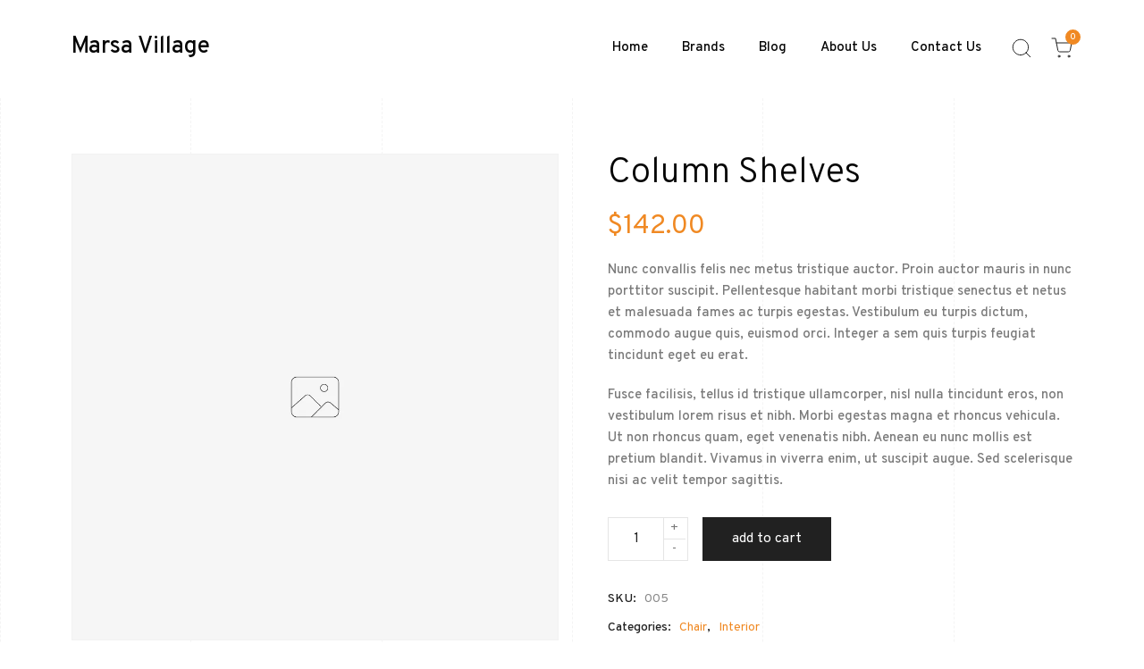

--- FILE ---
content_type: text/html; charset=UTF-8
request_url: https://marsavillage.com/product/column-shelves/
body_size: 18130
content:
<!DOCTYPE html>
<html lang="en-US">
<head>
	<meta charset="UTF-8">
	<meta name="viewport" content="width=device-width, initial-scale=1">
	<meta http-equiv="X-UA-Compatible" content="ie=edge">
    <title>Column Shelves &#8211; Marsa Village</title>
<meta name='robots' content='max-image-preview:large' />
<link rel='dns-prefetch' href='//fonts.googleapis.com' />
<link rel="alternate" type="application/rss+xml" title="Marsa Village &raquo; Feed" href="https://marsavillage.com/feed/" />
<link rel="alternate" type="application/rss+xml" title="Marsa Village &raquo; Comments Feed" href="https://marsavillage.com/comments/feed/" />
<link rel="alternate" type="application/rss+xml" title="Marsa Village &raquo; Column Shelves Comments Feed" href="https://marsavillage.com/product/column-shelves/feed/" />
<link rel="alternate" title="oEmbed (JSON)" type="application/json+oembed" href="https://marsavillage.com/wp-json/oembed/1.0/embed?url=https%3A%2F%2Fmarsavillage.com%2Fproduct%2Fcolumn-shelves%2F" />
<link rel="alternate" title="oEmbed (XML)" type="text/xml+oembed" href="https://marsavillage.com/wp-json/oembed/1.0/embed?url=https%3A%2F%2Fmarsavillage.com%2Fproduct%2Fcolumn-shelves%2F&#038;format=xml" />
<style id='wp-img-auto-sizes-contain-inline-css'>
img:is([sizes=auto i],[sizes^="auto," i]){contain-intrinsic-size:3000px 1500px}
/*# sourceURL=wp-img-auto-sizes-contain-inline-css */
</style>

<style id='wp-emoji-styles-inline-css'>

	img.wp-smiley, img.emoji {
		display: inline !important;
		border: none !important;
		box-shadow: none !important;
		height: 1em !important;
		width: 1em !important;
		margin: 0 0.07em !important;
		vertical-align: -0.1em !important;
		background: none !important;
		padding: 0 !important;
	}
/*# sourceURL=wp-emoji-styles-inline-css */
</style>
<link rel='stylesheet' id='wp-block-library-css' href='https://marsavillage.com/wp-includes/css/dist/block-library/style.min.css?ver=6.9' media='all' />
<style id='wp-block-archives-inline-css'>
.wp-block-archives{box-sizing:border-box}.wp-block-archives-dropdown label{display:block}
/*# sourceURL=https://marsavillage.com/wp-includes/blocks/archives/style.min.css */
</style>
<style id='wp-block-categories-inline-css'>
.wp-block-categories{box-sizing:border-box}.wp-block-categories.alignleft{margin-right:2em}.wp-block-categories.alignright{margin-left:2em}.wp-block-categories.wp-block-categories-dropdown.aligncenter{text-align:center}.wp-block-categories .wp-block-categories__label{display:block;width:100%}
/*# sourceURL=https://marsavillage.com/wp-includes/blocks/categories/style.min.css */
</style>
<style id='wp-block-heading-inline-css'>
h1:where(.wp-block-heading).has-background,h2:where(.wp-block-heading).has-background,h3:where(.wp-block-heading).has-background,h4:where(.wp-block-heading).has-background,h5:where(.wp-block-heading).has-background,h6:where(.wp-block-heading).has-background{padding:1.25em 2.375em}h1.has-text-align-left[style*=writing-mode]:where([style*=vertical-lr]),h1.has-text-align-right[style*=writing-mode]:where([style*=vertical-rl]),h2.has-text-align-left[style*=writing-mode]:where([style*=vertical-lr]),h2.has-text-align-right[style*=writing-mode]:where([style*=vertical-rl]),h3.has-text-align-left[style*=writing-mode]:where([style*=vertical-lr]),h3.has-text-align-right[style*=writing-mode]:where([style*=vertical-rl]),h4.has-text-align-left[style*=writing-mode]:where([style*=vertical-lr]),h4.has-text-align-right[style*=writing-mode]:where([style*=vertical-rl]),h5.has-text-align-left[style*=writing-mode]:where([style*=vertical-lr]),h5.has-text-align-right[style*=writing-mode]:where([style*=vertical-rl]),h6.has-text-align-left[style*=writing-mode]:where([style*=vertical-lr]),h6.has-text-align-right[style*=writing-mode]:where([style*=vertical-rl]){rotate:180deg}
/*# sourceURL=https://marsavillage.com/wp-includes/blocks/heading/style.min.css */
</style>
<style id='wp-block-group-inline-css'>
.wp-block-group{box-sizing:border-box}:where(.wp-block-group.wp-block-group-is-layout-constrained){position:relative}
/*# sourceURL=https://marsavillage.com/wp-includes/blocks/group/style.min.css */
</style>
<link rel='stylesheet' id='wc-blocks-style-css' href='https://marsavillage.com/wp-content/plugins/woocommerce/assets/client/blocks/wc-blocks.css?ver=wc-10.1.3' media='all' />
<style id='global-styles-inline-css'>
:root{--wp--preset--aspect-ratio--square: 1;--wp--preset--aspect-ratio--4-3: 4/3;--wp--preset--aspect-ratio--3-4: 3/4;--wp--preset--aspect-ratio--3-2: 3/2;--wp--preset--aspect-ratio--2-3: 2/3;--wp--preset--aspect-ratio--16-9: 16/9;--wp--preset--aspect-ratio--9-16: 9/16;--wp--preset--color--black: #000000;--wp--preset--color--cyan-bluish-gray: #abb8c3;--wp--preset--color--white: #ffffff;--wp--preset--color--pale-pink: #f78da7;--wp--preset--color--vivid-red: #cf2e2e;--wp--preset--color--luminous-vivid-orange: #ff6900;--wp--preset--color--luminous-vivid-amber: #fcb900;--wp--preset--color--light-green-cyan: #7bdcb5;--wp--preset--color--vivid-green-cyan: #00d084;--wp--preset--color--pale-cyan-blue: #8ed1fc;--wp--preset--color--vivid-cyan-blue: #0693e3;--wp--preset--color--vivid-purple: #9b51e0;--wp--preset--gradient--vivid-cyan-blue-to-vivid-purple: linear-gradient(135deg,rgb(6,147,227) 0%,rgb(155,81,224) 100%);--wp--preset--gradient--light-green-cyan-to-vivid-green-cyan: linear-gradient(135deg,rgb(122,220,180) 0%,rgb(0,208,130) 100%);--wp--preset--gradient--luminous-vivid-amber-to-luminous-vivid-orange: linear-gradient(135deg,rgb(252,185,0) 0%,rgb(255,105,0) 100%);--wp--preset--gradient--luminous-vivid-orange-to-vivid-red: linear-gradient(135deg,rgb(255,105,0) 0%,rgb(207,46,46) 100%);--wp--preset--gradient--very-light-gray-to-cyan-bluish-gray: linear-gradient(135deg,rgb(238,238,238) 0%,rgb(169,184,195) 100%);--wp--preset--gradient--cool-to-warm-spectrum: linear-gradient(135deg,rgb(74,234,220) 0%,rgb(151,120,209) 20%,rgb(207,42,186) 40%,rgb(238,44,130) 60%,rgb(251,105,98) 80%,rgb(254,248,76) 100%);--wp--preset--gradient--blush-light-purple: linear-gradient(135deg,rgb(255,206,236) 0%,rgb(152,150,240) 100%);--wp--preset--gradient--blush-bordeaux: linear-gradient(135deg,rgb(254,205,165) 0%,rgb(254,45,45) 50%,rgb(107,0,62) 100%);--wp--preset--gradient--luminous-dusk: linear-gradient(135deg,rgb(255,203,112) 0%,rgb(199,81,192) 50%,rgb(65,88,208) 100%);--wp--preset--gradient--pale-ocean: linear-gradient(135deg,rgb(255,245,203) 0%,rgb(182,227,212) 50%,rgb(51,167,181) 100%);--wp--preset--gradient--electric-grass: linear-gradient(135deg,rgb(202,248,128) 0%,rgb(113,206,126) 100%);--wp--preset--gradient--midnight: linear-gradient(135deg,rgb(2,3,129) 0%,rgb(40,116,252) 100%);--wp--preset--font-size--small: 13px;--wp--preset--font-size--medium: 20px;--wp--preset--font-size--large: 36px;--wp--preset--font-size--x-large: 42px;--wp--preset--spacing--20: 0.44rem;--wp--preset--spacing--30: 0.67rem;--wp--preset--spacing--40: 1rem;--wp--preset--spacing--50: 1.5rem;--wp--preset--spacing--60: 2.25rem;--wp--preset--spacing--70: 3.38rem;--wp--preset--spacing--80: 5.06rem;--wp--preset--shadow--natural: 6px 6px 9px rgba(0, 0, 0, 0.2);--wp--preset--shadow--deep: 12px 12px 50px rgba(0, 0, 0, 0.4);--wp--preset--shadow--sharp: 6px 6px 0px rgba(0, 0, 0, 0.2);--wp--preset--shadow--outlined: 6px 6px 0px -3px rgb(255, 255, 255), 6px 6px rgb(0, 0, 0);--wp--preset--shadow--crisp: 6px 6px 0px rgb(0, 0, 0);}:where(.is-layout-flex){gap: 0.5em;}:where(.is-layout-grid){gap: 0.5em;}body .is-layout-flex{display: flex;}.is-layout-flex{flex-wrap: wrap;align-items: center;}.is-layout-flex > :is(*, div){margin: 0;}body .is-layout-grid{display: grid;}.is-layout-grid > :is(*, div){margin: 0;}:where(.wp-block-columns.is-layout-flex){gap: 2em;}:where(.wp-block-columns.is-layout-grid){gap: 2em;}:where(.wp-block-post-template.is-layout-flex){gap: 1.25em;}:where(.wp-block-post-template.is-layout-grid){gap: 1.25em;}.has-black-color{color: var(--wp--preset--color--black) !important;}.has-cyan-bluish-gray-color{color: var(--wp--preset--color--cyan-bluish-gray) !important;}.has-white-color{color: var(--wp--preset--color--white) !important;}.has-pale-pink-color{color: var(--wp--preset--color--pale-pink) !important;}.has-vivid-red-color{color: var(--wp--preset--color--vivid-red) !important;}.has-luminous-vivid-orange-color{color: var(--wp--preset--color--luminous-vivid-orange) !important;}.has-luminous-vivid-amber-color{color: var(--wp--preset--color--luminous-vivid-amber) !important;}.has-light-green-cyan-color{color: var(--wp--preset--color--light-green-cyan) !important;}.has-vivid-green-cyan-color{color: var(--wp--preset--color--vivid-green-cyan) !important;}.has-pale-cyan-blue-color{color: var(--wp--preset--color--pale-cyan-blue) !important;}.has-vivid-cyan-blue-color{color: var(--wp--preset--color--vivid-cyan-blue) !important;}.has-vivid-purple-color{color: var(--wp--preset--color--vivid-purple) !important;}.has-black-background-color{background-color: var(--wp--preset--color--black) !important;}.has-cyan-bluish-gray-background-color{background-color: var(--wp--preset--color--cyan-bluish-gray) !important;}.has-white-background-color{background-color: var(--wp--preset--color--white) !important;}.has-pale-pink-background-color{background-color: var(--wp--preset--color--pale-pink) !important;}.has-vivid-red-background-color{background-color: var(--wp--preset--color--vivid-red) !important;}.has-luminous-vivid-orange-background-color{background-color: var(--wp--preset--color--luminous-vivid-orange) !important;}.has-luminous-vivid-amber-background-color{background-color: var(--wp--preset--color--luminous-vivid-amber) !important;}.has-light-green-cyan-background-color{background-color: var(--wp--preset--color--light-green-cyan) !important;}.has-vivid-green-cyan-background-color{background-color: var(--wp--preset--color--vivid-green-cyan) !important;}.has-pale-cyan-blue-background-color{background-color: var(--wp--preset--color--pale-cyan-blue) !important;}.has-vivid-cyan-blue-background-color{background-color: var(--wp--preset--color--vivid-cyan-blue) !important;}.has-vivid-purple-background-color{background-color: var(--wp--preset--color--vivid-purple) !important;}.has-black-border-color{border-color: var(--wp--preset--color--black) !important;}.has-cyan-bluish-gray-border-color{border-color: var(--wp--preset--color--cyan-bluish-gray) !important;}.has-white-border-color{border-color: var(--wp--preset--color--white) !important;}.has-pale-pink-border-color{border-color: var(--wp--preset--color--pale-pink) !important;}.has-vivid-red-border-color{border-color: var(--wp--preset--color--vivid-red) !important;}.has-luminous-vivid-orange-border-color{border-color: var(--wp--preset--color--luminous-vivid-orange) !important;}.has-luminous-vivid-amber-border-color{border-color: var(--wp--preset--color--luminous-vivid-amber) !important;}.has-light-green-cyan-border-color{border-color: var(--wp--preset--color--light-green-cyan) !important;}.has-vivid-green-cyan-border-color{border-color: var(--wp--preset--color--vivid-green-cyan) !important;}.has-pale-cyan-blue-border-color{border-color: var(--wp--preset--color--pale-cyan-blue) !important;}.has-vivid-cyan-blue-border-color{border-color: var(--wp--preset--color--vivid-cyan-blue) !important;}.has-vivid-purple-border-color{border-color: var(--wp--preset--color--vivid-purple) !important;}.has-vivid-cyan-blue-to-vivid-purple-gradient-background{background: var(--wp--preset--gradient--vivid-cyan-blue-to-vivid-purple) !important;}.has-light-green-cyan-to-vivid-green-cyan-gradient-background{background: var(--wp--preset--gradient--light-green-cyan-to-vivid-green-cyan) !important;}.has-luminous-vivid-amber-to-luminous-vivid-orange-gradient-background{background: var(--wp--preset--gradient--luminous-vivid-amber-to-luminous-vivid-orange) !important;}.has-luminous-vivid-orange-to-vivid-red-gradient-background{background: var(--wp--preset--gradient--luminous-vivid-orange-to-vivid-red) !important;}.has-very-light-gray-to-cyan-bluish-gray-gradient-background{background: var(--wp--preset--gradient--very-light-gray-to-cyan-bluish-gray) !important;}.has-cool-to-warm-spectrum-gradient-background{background: var(--wp--preset--gradient--cool-to-warm-spectrum) !important;}.has-blush-light-purple-gradient-background{background: var(--wp--preset--gradient--blush-light-purple) !important;}.has-blush-bordeaux-gradient-background{background: var(--wp--preset--gradient--blush-bordeaux) !important;}.has-luminous-dusk-gradient-background{background: var(--wp--preset--gradient--luminous-dusk) !important;}.has-pale-ocean-gradient-background{background: var(--wp--preset--gradient--pale-ocean) !important;}.has-electric-grass-gradient-background{background: var(--wp--preset--gradient--electric-grass) !important;}.has-midnight-gradient-background{background: var(--wp--preset--gradient--midnight) !important;}.has-small-font-size{font-size: var(--wp--preset--font-size--small) !important;}.has-medium-font-size{font-size: var(--wp--preset--font-size--medium) !important;}.has-large-font-size{font-size: var(--wp--preset--font-size--large) !important;}.has-x-large-font-size{font-size: var(--wp--preset--font-size--x-large) !important;}
/*# sourceURL=global-styles-inline-css */
</style>

<style id='classic-theme-styles-inline-css'>
/*! This file is auto-generated */
.wp-block-button__link{color:#fff;background-color:#32373c;border-radius:9999px;box-shadow:none;text-decoration:none;padding:calc(.667em + 2px) calc(1.333em + 2px);font-size:1.125em}.wp-block-file__button{background:#32373c;color:#fff;text-decoration:none}
/*# sourceURL=/wp-includes/css/classic-themes.min.css */
</style>
<link rel='stylesheet' id='contact-form-7-css' href='https://marsavillage.com/wp-content/plugins/contact-form-7/includes/css/styles.css?ver=6.1.1' media='all' />
<link rel='stylesheet' id='photoswipe-css' href='https://marsavillage.com/wp-content/plugins/woocommerce/assets/css/photoswipe/photoswipe.min.css?ver=10.1.3' media='all' />
<link rel='stylesheet' id='photoswipe-default-skin-css' href='https://marsavillage.com/wp-content/plugins/woocommerce/assets/css/photoswipe/default-skin/default-skin.min.css?ver=10.1.3' media='all' />
<link rel='stylesheet' id='woocommerce-layout-css' href='https://marsavillage.com/wp-content/plugins/woocommerce/assets/css/woocommerce-layout.css?ver=10.1.3' media='all' />
<link rel='stylesheet' id='woocommerce-smallscreen-css' href='https://marsavillage.com/wp-content/plugins/woocommerce/assets/css/woocommerce-smallscreen.css?ver=10.1.3' media='only screen and (max-width: 768px)' />
<link rel='stylesheet' id='woocommerce-general-css' href='https://marsavillage.com/wp-content/plugins/woocommerce/assets/css/woocommerce.css?ver=10.1.3' media='all' />
<style id='woocommerce-inline-inline-css'>
.woocommerce form .form-row .required { visibility: visible; }
/*# sourceURL=woocommerce-inline-inline-css */
</style>
<link rel='stylesheet' id='brands-styles-css' href='https://marsavillage.com/wp-content/plugins/woocommerce/assets/css/brands.css?ver=10.1.3' media='all' />
<link rel='stylesheet' id='vara-main-style-css' href='https://marsavillage.com/wp-content/themes/vara/assets/css/vara.css?ver=1.2.1' media='all' />
<link rel='stylesheet' id='magnific-popup-css' href='https://marsavillage.com/wp-content/themes/vara/assets/css/magnific-popup.css?ver=1.2.1' media='all' />
<link rel='stylesheet' id='owl-carousel-css' href='https://marsavillage.com/wp-content/themes/vara/assets/css/owl.carousel.min.css?ver=1.2.1' media='all' />
<link rel='stylesheet' id='perfect-scrollbar-css' href='https://marsavillage.com/wp-content/themes/vara/assets/css/perfect-scrollbar.css?ver=1.2.1' media='all' />
<link rel='stylesheet' id='select2-css' href='https://marsavillage.com/wp-content/plugins/woocommerce/assets/css/select2.css?ver=10.1.3' media='all' />
<link rel='stylesheet' id='elegant-icons-css' href='https://marsavillage.com/wp-content/themes/vara/assets/css/elegant-icons.css?ver=1.2.1' media='all' />
<link rel='stylesheet' id='material-icons-css' href='//fonts.googleapis.com/icon?family=Material+Icons&#038;ver=6.9' media='all' />
<link rel='stylesheet' id='vara-style-css' href='https://marsavillage.com/wp-content/themes/vara/style.css?ver=6.9' media='all' />
<link rel='stylesheet' id='google-font-overpass-css' href='//fonts.googleapis.com/css?family=Overpass%3A300%2C300i%2C400%2C400i%2C500%2C600%2C700&#038;ver=1.0.0' media='all' />
<script src="https://marsavillage.com/wp-includes/js/jquery/jquery.min.js?ver=3.7.1" id="jquery-core-js"></script>
<script src="https://marsavillage.com/wp-includes/js/jquery/jquery-migrate.min.js?ver=3.4.1" id="jquery-migrate-js"></script>
<script src="https://marsavillage.com/wp-content/plugins/woocommerce/assets/js/jquery-blockui/jquery.blockUI.min.js?ver=2.7.0-wc.10.1.3" id="jquery-blockui-js" defer data-wp-strategy="defer"></script>
<script id="wc-add-to-cart-js-extra">
var wc_add_to_cart_params = {"ajax_url":"/wp-admin/admin-ajax.php","wc_ajax_url":"/?wc-ajax=%%endpoint%%","i18n_view_cart":"View cart","cart_url":"https://marsavillage.com","is_cart":"","cart_redirect_after_add":"no"};
//# sourceURL=wc-add-to-cart-js-extra
</script>
<script src="https://marsavillage.com/wp-content/plugins/woocommerce/assets/js/frontend/add-to-cart.min.js?ver=10.1.3" id="wc-add-to-cart-js" defer data-wp-strategy="defer"></script>
<script src="https://marsavillage.com/wp-content/plugins/woocommerce/assets/js/zoom/jquery.zoom.min.js?ver=1.7.21-wc.10.1.3" id="zoom-js" defer data-wp-strategy="defer"></script>
<script src="https://marsavillage.com/wp-content/plugins/woocommerce/assets/js/flexslider/jquery.flexslider.min.js?ver=2.7.2-wc.10.1.3" id="flexslider-js" defer data-wp-strategy="defer"></script>
<script src="https://marsavillage.com/wp-content/plugins/woocommerce/assets/js/photoswipe/photoswipe.min.js?ver=4.1.1-wc.10.1.3" id="photoswipe-js" defer data-wp-strategy="defer"></script>
<script src="https://marsavillage.com/wp-content/plugins/woocommerce/assets/js/photoswipe/photoswipe-ui-default.min.js?ver=4.1.1-wc.10.1.3" id="photoswipe-ui-default-js" defer data-wp-strategy="defer"></script>
<script id="wc-single-product-js-extra">
var wc_single_product_params = {"i18n_required_rating_text":"Please select a rating","i18n_rating_options":["1 of 5 stars","2 of 5 stars","3 of 5 stars","4 of 5 stars","5 of 5 stars"],"i18n_product_gallery_trigger_text":"View full-screen image gallery","review_rating_required":"yes","flexslider":{"rtl":false,"animation":"slide","smoothHeight":true,"directionNav":false,"controlNav":"thumbnails","slideshow":false,"animationSpeed":500,"animationLoop":false,"allowOneSlide":false},"zoom_enabled":"1","zoom_options":[],"photoswipe_enabled":"1","photoswipe_options":{"shareEl":false,"closeOnScroll":false,"history":false,"hideAnimationDuration":0,"showAnimationDuration":0},"flexslider_enabled":"1"};
//# sourceURL=wc-single-product-js-extra
</script>
<script src="https://marsavillage.com/wp-content/plugins/woocommerce/assets/js/frontend/single-product.min.js?ver=10.1.3" id="wc-single-product-js" defer data-wp-strategy="defer"></script>
<script src="https://marsavillage.com/wp-content/plugins/woocommerce/assets/js/js-cookie/js.cookie.min.js?ver=2.1.4-wc.10.1.3" id="js-cookie-js" defer data-wp-strategy="defer"></script>
<script id="woocommerce-js-extra">
var woocommerce_params = {"ajax_url":"/wp-admin/admin-ajax.php","wc_ajax_url":"/?wc-ajax=%%endpoint%%","i18n_password_show":"Show password","i18n_password_hide":"Hide password"};
//# sourceURL=woocommerce-js-extra
</script>
<script src="https://marsavillage.com/wp-content/plugins/woocommerce/assets/js/frontend/woocommerce.min.js?ver=10.1.3" id="woocommerce-js" defer data-wp-strategy="defer"></script>
<script src="https://marsavillage.com/wp-content/plugins/woocommerce/assets/js/select2/select2.full.min.js?ver=4.0.3-wc.10.1.3" id="select2-js" defer data-wp-strategy="defer"></script>
<link rel="https://api.w.org/" href="https://marsavillage.com/wp-json/" /><link rel="alternate" title="JSON" type="application/json" href="https://marsavillage.com/wp-json/wp/v2/product/1367" /><link rel="EditURI" type="application/rsd+xml" title="RSD" href="https://marsavillage.com/xmlrpc.php?rsd" />
<meta name="generator" content="WordPress 6.9" />
<meta name="generator" content="WooCommerce 10.1.3" />
<link rel="canonical" href="https://marsavillage.com/product/column-shelves/" />
<link rel='shortlink' href='https://marsavillage.com/?p=1367' />
	<noscript><style>.woocommerce-product-gallery{ opacity: 1 !important; }</style></noscript>
	<meta name="generator" content="Elementor 3.31.3; features: additional_custom_breakpoints, e_element_cache; settings: css_print_method-external, google_font-enabled, font_display-auto">
			<style>
				.e-con.e-parent:nth-of-type(n+4):not(.e-lazyloaded):not(.e-no-lazyload),
				.e-con.e-parent:nth-of-type(n+4):not(.e-lazyloaded):not(.e-no-lazyload) * {
					background-image: none !important;
				}
				@media screen and (max-height: 1024px) {
					.e-con.e-parent:nth-of-type(n+3):not(.e-lazyloaded):not(.e-no-lazyload),
					.e-con.e-parent:nth-of-type(n+3):not(.e-lazyloaded):not(.e-no-lazyload) * {
						background-image: none !important;
					}
				}
				@media screen and (max-height: 640px) {
					.e-con.e-parent:nth-of-type(n+2):not(.e-lazyloaded):not(.e-no-lazyload),
					.e-con.e-parent:nth-of-type(n+2):not(.e-lazyloaded):not(.e-no-lazyload) * {
						background-image: none !important;
					}
				}
			</style>
			<link rel="icon" href="https://marsavillage.com/wp-content/uploads/2022/10/favicon-100x100.png" sizes="32x32" />
<link rel="icon" href="https://marsavillage.com/wp-content/uploads/2022/10/favicon.png" sizes="192x192" />
<link rel="apple-touch-icon" href="https://marsavillage.com/wp-content/uploads/2022/10/favicon.png" />
<meta name="msapplication-TileImage" content="https://marsavillage.com/wp-content/uploads/2022/10/favicon.png" />
</head>
<body class="wp-singular product-template-default single single-product postid-1367 wp-theme-vara theme-vara woocommerce woocommerce-page woocommerce-no-js elementor-default elementor-kit-5">

    
    
	<div class="site-content">

                    <div class="gs-mobile-header-holder">
                <div class="gs-site-header gs-mobile-header-default gs-mobile-header-full-width">
			        <div class="container">
	<div class="gs-site-header-inner d-flex align-items-center">
		<div class="gs-logo gs-logo-text">
	<a href="https://marsavillage.com/" style="">
		Marsa Village	</a>
</div>		<div class="ml-auto d-flex align-items-center">
			<div class="site-header-tools d-flex align-items-center">
				<div class="search-button-wrapper d-none d-lg-flex">
    <a href="#" class="search-button-trigger">
        <svg width="26" height="26" viewBox="0 0 26 26" fill="none" stroke="currentColor" xmlns="http://www.w3.org/2000/svg">
            <path d="M11.9167 20.5833C16.7031 20.5833 20.5833 16.7031 20.5833 11.9167C20.5833 7.1302 16.7031 3.25 11.9167 3.25C7.1302 3.25 3.25 7.1302 3.25 11.9167C3.25 16.7031 7.1302 20.5833 11.9167 20.5833Z" stroke-width="1" stroke-linecap="round" stroke-linejoin="round"/>
            <path d="M22.75 22.75L18.0375 18.0375" stroke-width="1" stroke-linecap="round" stroke-linejoin="round"/>
        </svg>
    </a>
    <span class="close-button search-wrapper-close"></span>
</div>				<div class="header-shopping-cart d-none d-lg-flex">
	<a class="header-shopping-cart-icon" href="https://marsavillage.com">
        <svg viewBox="0 0 24 24" width="24" height="24" stroke="currentColor" stroke-width="1" fill="none" stroke-linecap="round" stroke-linejoin="round"><circle cx="9" cy="21" r="1"></circle><circle cx="20" cy="21" r="1"></circle><path d="M1 1h4l2.68 13.39a2 2 0 0 0 2 1.61h9.72a2 2 0 0 0 2-1.61L23 6H6"></path></svg>
        <span class="cart-number">0</span>
	</a>
	<div class="dropdown-cart">
		<div class="dropdown-shopping-cart widget_shopping_cart_content"></div>
	</div>
</div>			</div>
			<a href="#" class="mobile-header-btn" id="mobile-header-btn">
                <span class="burger-icon">
                    <span></span>
                    <span></span>
                    <span></span>
                </span>
			</a>
		</div>
	</div>
	<div class="mobile-navigation">
		<nav class="menu-main-menu-container"><ul id="menu-main-menu" class="menu"><li id="menu-item-2397" class="menu-item menu-item-type-post_type menu-item-object-page menu-item-home menu-item-2397"><a href="https://marsavillage.com/">Home</a></li>
<li id="menu-item-2404" class="menu-item menu-item-type-post_type menu-item-object-page menu-item-2404"><a href="https://marsavillage.com/brands/">Brands</a></li>
<li id="menu-item-2437" class="menu-item menu-item-type-post_type menu-item-object-page menu-item-2437"><a href="https://marsavillage.com/blog/">Blog</a></li>
<li id="menu-item-2409" class="menu-item menu-item-type-post_type menu-item-object-page menu-item-2409"><a href="https://marsavillage.com/about-us/">About Us</a></li>
<li id="menu-item-2411" class="menu-item menu-item-type-post_type menu-item-object-page menu-item-2411"><a href="https://marsavillage.com/contact-us/">Contact Us</a></li>
</ul></nav>	</div>
</div>                </div>
            </div>

            <div class="gs-site-header-holder">
                <div class="gs-site-header gs-site-header-default gs-site-header-full-width">
			        <div class="container">
	<div class="d-flex align-items-stretch gs-site-header-inner">
        <div class="d-flex align-items-stretch">
	        <div class="gs-logo gs-logo-text">
	<a href="https://marsavillage.com/" style="">
		Marsa Village	</a>
</div>        </div>
		<div class="ml-auto d-flex align-items-stretch">
            <div class="site-header-navigation d-flex align-items-stretch">
				<nav class="d-flex menu-navigation-regular"><ul id="menu-main-menu-1" class="menu site-header-menu d-flex align-items-center"><li id="vara-menu-item-2397" class="menu-item menu-item-type-post_type menu-item-object-page menu-item-home "><a href="https://marsavillage.com/" class="">Home</a></li>
<li id="vara-menu-item-2404" class="menu-item menu-item-type-post_type menu-item-object-page "><a href="https://marsavillage.com/brands/" class="">Brands</a></li>
<li id="vara-menu-item-2437" class="menu-item menu-item-type-post_type menu-item-object-page "><a href="https://marsavillage.com/blog/" class="">Blog</a></li>
<li id="vara-menu-item-2409" class="menu-item menu-item-type-post_type menu-item-object-page "><a href="https://marsavillage.com/about-us/" class="">About Us</a></li>
<li id="vara-menu-item-2411" class="menu-item menu-item-type-post_type menu-item-object-page "><a href="https://marsavillage.com/contact-us/" class="">Contact Us</a></li>
</ul></nav>            </div>
			<div class="d-flex align-items-stretch">
									<div class="site-header-tools d-flex align-items-stretch">
						<div class="search-button-wrapper d-none d-lg-flex">
    <a href="#" class="search-button-trigger">
        <svg width="26" height="26" viewBox="0 0 26 26" fill="none" stroke="currentColor" xmlns="http://www.w3.org/2000/svg">
            <path d="M11.9167 20.5833C16.7031 20.5833 20.5833 16.7031 20.5833 11.9167C20.5833 7.1302 16.7031 3.25 11.9167 3.25C7.1302 3.25 3.25 7.1302 3.25 11.9167C3.25 16.7031 7.1302 20.5833 11.9167 20.5833Z" stroke-width="1" stroke-linecap="round" stroke-linejoin="round"/>
            <path d="M22.75 22.75L18.0375 18.0375" stroke-width="1" stroke-linecap="round" stroke-linejoin="round"/>
        </svg>
    </a>
    <span class="close-button search-wrapper-close"></span>
</div>						<div class="header-shopping-cart d-none d-lg-flex">
	<a class="header-shopping-cart-icon" href="https://marsavillage.com">
        <svg viewBox="0 0 24 24" width="24" height="24" stroke="currentColor" stroke-width="1" fill="none" stroke-linecap="round" stroke-linejoin="round"><circle cx="9" cy="21" r="1"></circle><circle cx="20" cy="21" r="1"></circle><path d="M1 1h4l2.68 13.39a2 2 0 0 0 2 1.61h9.72a2 2 0 0 0 2-1.61L23 6H6"></path></svg>
        <span class="cart-number">0</span>
	</a>
	<div class="dropdown-cart">
		<div class="dropdown-shopping-cart widget_shopping_cart_content"></div>
	</div>
</div>                        					</div>
							</div>
		</div>
	</div>
</div>
                    <div class="gs-fullscreen-search d-none d-lg-block">
	<div class="gs-fullscreen-search-inner">
    <div class="search-wrapper-inner">
        <div class="search-wrapper-form">
            <form action="https://marsavillage.com/" method="get">
                <input class="search-form-input" placeholder="Type and hit enter …" type="search" name="s" id="search" />
                <label class="search-form-button">
                    <input type="submit" />
                    <span>
                        <svg width="26" height="26" viewBox="0 0 26 26" fill="none" xmlns="http://www.w3.org/2000/svg">
                            <path d="M11.9167 20.5833C16.7031 20.5833 20.5833 16.7031 20.5833 11.9167C20.5833 7.1302 16.7031 3.25 11.9167 3.25C7.1302 3.25 3.25 7.1302 3.25 11.9167C3.25 16.7031 7.1302 20.5833 11.9167 20.5833Z" stroke="black" stroke-width="1" stroke-linecap="round" stroke-linejoin="round"></path>
                            <path d="M22.75 22.75L18.0375 18.0375" stroke="black" stroke-width="1" stroke-linecap="round" stroke-linejoin="round"></path>
                        </svg>
                    </span>
                </label>
            </form>
        </div>
    </div>
</div></div>                </div>
            </div>
	                <div class="gs-content-wrapper">

                            <div class="gs-vertical-lines lines-light">
                    <div class="gs-vertical-line"></div>
                    <div class="gs-vertical-line"></div>
                    <div class="gs-vertical-line"></div>
                    <div class="gs-vertical-line"></div>
                    <div class="gs-vertical-line"></div>
                    <div class="gs-vertical-line"></div>
                </div>
	        	<div class="container">
	<div class="gs-woo-page large-pt large-pb">
	<div class="row">
		<div class="col-12">
			<div class="woocommerce-notices-wrapper"></div><div class="single-product">
	<div id="product-1367" class="product type-product post-1367 status-publish first instock product_cat-chair product_cat-interior product_tag-elegant product_tag-minimal product_tag-solid-wood shipping-taxable purchasable product-type-simple">
		<div class="row">
			<div class="col-md-6">
				<div class="woocommerce-product-gallery woocommerce-product-gallery--without-images woocommerce-product-gallery--columns-4 images gs-product-images" data-columns="4" style="opacity: 0; transition: opacity .25s ease-in-out;">
		<figure class="woocommerce-product-gallery__wrapper">
		<div class="woocommerce-product-gallery__image--placeholder"><img src="https://marsavillage.com/wp-content/themes/vara/assets/images/placeholder.png" alt="Awaiting product image" class="wp-post-image" /></div>	</figure>
</div>
			</div>
			<div class="col-md-6">
				<div class="summary entry-summary gs-product-summary">
					<h1 class="product_title entry-title">Column Shelves</h1><p class="price"><span class="woocommerce-Price-amount amount"><bdi><span class="woocommerce-Price-currencySymbol">&#36;</span>142.00</bdi></span></p>
<div class="woocommerce-product-details__short-description">
	<p>Nunc convallis felis nec metus tristique auctor. Proin auctor mauris in nunc porttitor suscipit. Pellentesque habitant morbi tristique senectus et netus et malesuada fames ac turpis egestas. Vestibulum eu turpis dictum, commodo augue quis, euismod orci. Integer a sem quis turpis feugiat tincidunt eget eu erat.</p>
<p>Fusce facilisis, tellus id tristique ullamcorper, nisl nulla tincidunt eros, non vestibulum lorem risus et nibh. Morbi egestas magna et rhoncus vehicula. Ut non rhoncus quam, eget venenatis nibh. Aenean eu nunc mollis est pretium blandit. Vivamus in viverra enim, ut suscipit augue. Sed scelerisque nisi ac velit tempor sagittis.</p>
</div>

	
	<form class="cart" action="https://marsavillage.com/product/column-shelves/" method="post" enctype='multipart/form-data'>
		
		<div class="quantity">
		<label class="screen-reader-text" for="quantity_696658f0aa128">Column Shelves quantity</label>
	<input
		type="number"
				id="quantity_696658f0aa128"
		class="input-text qty text"
		name="quantity"
		value="1"
		aria-label="Product quantity"
				min="1"
							step="1"
			placeholder=""
			inputmode="numeric"
			autocomplete="off"
			/>
	</div>

		<button type="submit" name="add-to-cart" value="1367" class="single_add_to_cart_button button alt">Add to cart</button>

			</form>

	
<div class="product_meta">

	
	
		<span class="sku_wrapper">SKU: <span class="sku">005</span></span>

	
	<span class="posted_in">Categories: <a href="https://marsavillage.com/product-category/chair/" rel="tag">Chair</a>, <a href="https://marsavillage.com/product-category/interior/" rel="tag">Interior</a></span>
	<span class="tagged_as">Tags: <a href="https://marsavillage.com/product-tag/elegant/" rel="tag">elegant</a>, <a href="https://marsavillage.com/product-tag/minimal/" rel="tag">minimal</a>, <a href="https://marsavillage.com/product-tag/solid-wood/" rel="tag">solid wood</a></span>
	
</div>
									</div>
			</div>
		</div>
		
	<div class="woocommerce-tabs wc-tabs-wrapper">
		<ul class="tabs wc-tabs" role="tablist">
							<li role="presentation" class="description_tab" id="tab-title-description">
					<a href="#tab-description" role="tab" aria-controls="tab-description">
						Description					</a>
				</li>
							<li role="presentation" class="additional_information_tab" id="tab-title-additional_information">
					<a href="#tab-additional_information" role="tab" aria-controls="tab-additional_information">
						Additional information					</a>
				</li>
							<li role="presentation" class="reviews_tab" id="tab-title-reviews">
					<a href="#tab-reviews" role="tab" aria-controls="tab-reviews">
						Reviews (0)					</a>
				</li>
					</ul>
					<div class="woocommerce-Tabs-panel woocommerce-Tabs-panel--description panel entry-content wc-tab" id="tab-description" role="tabpanel" aria-labelledby="tab-title-description">
				
	<h2>Description</h2>

<p>Nunc convallis felis nec metus tristique auctor. Proin auctor mauris in nunc porttitor suscipit. Pellentesque habitant morbi tristique senectus et netus et malesuada fames ac turpis egestas. Vestibulum eu turpis dictum, commodo augue quis, euismod orci. Integer a sem quis turpis feugiat tincidunt eget eu erat. Fusce facilisis, tellus id tristique ullamcorper, nisl nulla tincidunt eros, non vestibulum lorem risus et nibh. Morbi egestas magna et rhoncus vehicula. Ut non rhoncus quam, eget venenatis nibh. Aenean eu nunc mollis est pretium blandit. Vivamus in viverra enim, ut suscipit augue. Sed scelerisque nisi ac velit tempor sagittis.</p>
			</div>
					<div class="woocommerce-Tabs-panel woocommerce-Tabs-panel--additional_information panel entry-content wc-tab" id="tab-additional_information" role="tabpanel" aria-labelledby="tab-title-additional_information">
				
	<h2>Additional information</h2>

<table class="woocommerce-product-attributes shop_attributes" aria-label="Product Details">
			<tr class="woocommerce-product-attributes-item woocommerce-product-attributes-item--attribute_environment">
			<th class="woocommerce-product-attributes-item__label" scope="row">Environment</th>
			<td class="woocommerce-product-attributes-item__value"><p>Indoor</p>
</td>
		</tr>
			<tr class="woocommerce-product-attributes-item woocommerce-product-attributes-item--attribute_material">
			<th class="woocommerce-product-attributes-item__label" scope="row">Material</th>
			<td class="woocommerce-product-attributes-item__value"><p>Solid wood, formpressed veneer</p>
</td>
		</tr>
			<tr class="woocommerce-product-attributes-item woocommerce-product-attributes-item--attribute_dimensions">
			<th class="woocommerce-product-attributes-item__label" scope="row">Dimensions</th>
			<td class="woocommerce-product-attributes-item__value"><p>H: 92cm/36.2in, W: 58cm/22.8in, D: 54cm/21.2in</p>
</td>
		</tr>
			<tr class="woocommerce-product-attributes-item woocommerce-product-attributes-item--attribute_weight">
			<th class="woocommerce-product-attributes-item__label" scope="row">Weight</th>
			<td class="woocommerce-product-attributes-item__value"><p>6.5 kg</p>
</td>
		</tr>
			<tr class="woocommerce-product-attributes-item woocommerce-product-attributes-item--attribute_color">
			<th class="woocommerce-product-attributes-item__label" scope="row">Color</th>
			<td class="woocommerce-product-attributes-item__value"><p>White Oiled Oak, Smoked Oiled Oak, Black Lacquered Oak</p>
</td>
		</tr>
	</table>
			</div>
					<div class="woocommerce-Tabs-panel woocommerce-Tabs-panel--reviews panel entry-content wc-tab" id="tab-reviews" role="tabpanel" aria-labelledby="tab-title-reviews">
				<div id="reviews" class="woocommerce-Reviews">
	<div id="comments">
		<h2 class="woocommerce-Reviews-title">
			Reviews		</h2>

					<p class="woocommerce-noreviews">There are no reviews yet.</p>
			</div>

			<div id="review_form_wrapper">
			<div id="review_form">
				    <div class="row">
    <div class="col-12">
		<div id="respond" class="comment-respond">
		<span id="reply-title" class="comment-reply-title" role="heading" aria-level="3">Be the first to review &ldquo;Column Shelves&rdquo; <small><a rel="nofollow" id="cancel-comment-reply-link" href="/product/column-shelves/#respond" style="display:none;">Cancel reply</a></small></span><form action="https://marsavillage.com/wp-comments-post.php" method="post" id="commentform" class="comment-form"><p class="comment-notes"><span id="email-notes">Your email address will not be published.</span> <span class="required-field-message">Required fields are marked <span class="required">*</span></span></p><div class="comment-form-rating"><label for="rating" id="comment-form-rating-label">Your rating&nbsp;<span class="required">*</span></label><select name="rating" id="rating" required>
						<option value="">Rate&hellip;</option>
						<option value="5">Perfect</option>
						<option value="4">Good</option>
						<option value="3">Average</option>
						<option value="2">Not that bad</option>
						<option value="1">Very poor</option>
					</select></div><p class="comment-form-comment"><label for="comment">Your review&nbsp;<span class="required">*</span></label><textarea id="comment" name="comment" cols="45" rows="8" required></textarea></p><p class="comment-form-author"><label for="author">Name&nbsp;<span class="required">*</span></label><input id="author" name="author" type="text" autocomplete="name" value="" size="30" required /></p>
<p class="comment-form-email"><label for="email">Email&nbsp;<span class="required">*</span></label><input id="email" name="email" type="email" autocomplete="email" value="" size="30" required /></p>
<p class="comment-form-cookies-consent"><input id="wp-comment-cookies-consent" name="wp-comment-cookies-consent" type="checkbox" value="yes" /> <label for="wp-comment-cookies-consent">Save my name, email, and website in this browser for the next time I comment.</label></p>
<p class="form-submit"><input name="submit" type="submit" id="submit" class="submit" value="Submit" /> <input type='hidden' name='comment_post_ID' value='1367' id='comment_post_ID' />
<input type='hidden' name='comment_parent' id='comment_parent' value='0' />
</p></form>	</div><!-- #respond -->
	    </div>
    </div>
				</div>
		</div>
	
	<div class="clear"></div>
</div>
			</div>
		
			</div>

	<section class="related products l-posts-wrapper l-posts-wrapper--meta-outside gs-woo-product-list gs-woo-product-list--meta-outside">
		<h2 class="h3">Related products</h2>
		<div class="row masonry">
							<article class="iso-item col-md-3 col-sm-6 product type-product post-830 status-publish instock product_cat-minimal product_tag-minimal product_tag-solid-wood shipping-taxable product-type-external" data-id="830" >
	<div class="product-holder gsFadeIn wow"  >
		<div class="gs-product-item product-item--classic-grid">

	        <div class="entry-thumbnail gs-product-thumbnail">
                            <div class="entry-image-ratio" style="padding-bottom: 100%">
                    <img width="1200" height="1200" src="https://marsavillage.com/wp-content/uploads/woocommerce-placeholder.png" class="woocommerce-placeholder wp-post-image" alt="Placeholder" decoding="async" srcset="https://marsavillage.com/wp-content/uploads/woocommerce-placeholder.png 1200w, https://marsavillage.com/wp-content/uploads/woocommerce-placeholder-300x300.png 300w, https://marsavillage.com/wp-content/uploads/woocommerce-placeholder-100x100.png 100w, https://marsavillage.com/wp-content/uploads/woocommerce-placeholder-600x600.png 600w, https://marsavillage.com/wp-content/uploads/woocommerce-placeholder-1024x1024.png 1024w, https://marsavillage.com/wp-content/uploads/woocommerce-placeholder-150x150.png 150w, https://marsavillage.com/wp-content/uploads/woocommerce-placeholder-768x768.png 768w" sizes="(max-width: 1200px) 100vw, 1200px" />                </div>
                        <a href="https://marsavillage.com/product/floor-lamp/" class="product-item-link"></a>
            <span class="entry-thumbnail__overlay"></span>
                        <div class="entry-thumbnail__button">
                <a href="https://themeforest.net/user/gradastudio/portfolio" rel="nofollow" data-product_id="830" data-product_sku="001-1" class="ajax_add_to_cart gs-d-none product_type_external"><span class="add-to-cart"><span><svg width="32" height="32" fill="none" xmlns="http://www.w3.org/2000/svg"><path d="M16 6.667v18.666M6.667 16h18.666" stroke="currentColor" stroke-linecap="round" stroke-linejoin="round"/></svg></span></span><span class="loading-to-cart"><span class="loading"></span></span><span class="added-to-cart"><span class="added"><svg width="32" height="32" fill="none" xmlns="http://www.w3.org/2000/svg"><path d="M26.667 8L12 22.667 5.333 16" stroke="currentColor" stroke-linecap="round" stroke-linejoin="round"/></svg></span></span></a>            </div>
        </div>
	
    <div class="entry-details">
        <div class="entry-details__inner">
	                        <h4 class="entry-details-title"><a href="https://marsavillage.com/product/floor-lamp/">Floor Lamp</a></h4>
	                                    <div class="gs-product-cats">
                    <a href="https://marsavillage.com/product-category/minimal/" rel="tag">Minimal</a>                </div>
            	                        <div class="entry-details-price">
	<span class="price"><span class="woocommerce-Price-amount amount"><span class="woocommerce-Price-currencySymbol">&#036;</span>184.00</span></span>
</div>
	                </div>
    </div>

</div>
	</div>
</article>
							<article class="iso-item col-md-3 col-sm-6 product type-product post-832 status-publish instock product_cat-design product_tag-elegant product_tag-minimal product_tag-solid-wood shipping-taxable product-type-grouped" data-id="832" >
	<div class="product-holder gsFadeIn wow"  >
		<div class="gs-product-item product-item--classic-grid">

	        <div class="entry-thumbnail gs-product-thumbnail">
                            <div class="entry-image-ratio" style="padding-bottom: 100%">
                    <img width="1200" height="1200" src="https://marsavillage.com/wp-content/uploads/woocommerce-placeholder.png" class="woocommerce-placeholder wp-post-image" alt="Placeholder" decoding="async" srcset="https://marsavillage.com/wp-content/uploads/woocommerce-placeholder.png 1200w, https://marsavillage.com/wp-content/uploads/woocommerce-placeholder-300x300.png 300w, https://marsavillage.com/wp-content/uploads/woocommerce-placeholder-100x100.png 100w, https://marsavillage.com/wp-content/uploads/woocommerce-placeholder-600x600.png 600w, https://marsavillage.com/wp-content/uploads/woocommerce-placeholder-1024x1024.png 1024w, https://marsavillage.com/wp-content/uploads/woocommerce-placeholder-150x150.png 150w, https://marsavillage.com/wp-content/uploads/woocommerce-placeholder-768x768.png 768w" sizes="(max-width: 1200px) 100vw, 1200px" />                </div>
                        <a href="https://marsavillage.com/product/little-petra/" class="product-item-link"></a>
            <span class="entry-thumbnail__overlay"></span>
                        <div class="entry-thumbnail__button">
                <a href="https://marsavillage.com/product/little-petra/" rel="nofollow" data-product_id="832" data-product_sku="001-1-1" class="ajax_add_to_cart gs-d-none product_type_grouped"><span class="add-to-cart"><span><svg width="32" height="32" fill="none" xmlns="http://www.w3.org/2000/svg"><path d="M16 6.667v18.666M6.667 16h18.666" stroke="currentColor" stroke-linecap="round" stroke-linejoin="round"/></svg></span></span><span class="loading-to-cart"><span class="loading"></span></span><span class="added-to-cart"><span class="added"><svg width="32" height="32" fill="none" xmlns="http://www.w3.org/2000/svg"><path d="M26.667 8L12 22.667 5.333 16" stroke="currentColor" stroke-linecap="round" stroke-linejoin="round"/></svg></span></span></a>            </div>
        </div>
	
    <div class="entry-details">
        <div class="entry-details__inner">
	                        <h4 class="entry-details-title"><a href="https://marsavillage.com/product/little-petra/">Little Petra</a></h4>
	                                    <div class="gs-product-cats">
                    <a href="https://marsavillage.com/product-category/design/" rel="tag">Design</a>                </div>
            	                        <div class="entry-details-price">
	<span class="price"><span class="woocommerce-Price-amount amount"><span class="woocommerce-Price-currencySymbol">&#036;</span>244.00</span></span>
</div>
	                </div>
    </div>

</div>
	</div>
</article>
							<article class="iso-item col-md-3 col-sm-6 product type-product post-1370 status-publish last instock product_cat-office product_tag-elegant product_tag-minimal product_tag-solid-wood shipping-taxable purchasable product-type-simple" data-id="1370" >
	<div class="product-holder gsFadeIn wow"  >
		<div class="gs-product-item product-item--classic-grid">

	        <div class="entry-thumbnail gs-product-thumbnail">
                            <div class="entry-image-ratio" style="padding-bottom: 100%">
                    <img width="1200" height="1200" src="https://marsavillage.com/wp-content/uploads/woocommerce-placeholder.png" class="woocommerce-placeholder wp-post-image" alt="Placeholder" decoding="async" srcset="https://marsavillage.com/wp-content/uploads/woocommerce-placeholder.png 1200w, https://marsavillage.com/wp-content/uploads/woocommerce-placeholder-300x300.png 300w, https://marsavillage.com/wp-content/uploads/woocommerce-placeholder-100x100.png 100w, https://marsavillage.com/wp-content/uploads/woocommerce-placeholder-600x600.png 600w, https://marsavillage.com/wp-content/uploads/woocommerce-placeholder-1024x1024.png 1024w, https://marsavillage.com/wp-content/uploads/woocommerce-placeholder-150x150.png 150w, https://marsavillage.com/wp-content/uploads/woocommerce-placeholder-768x768.png 768w" sizes="(max-width: 1200px) 100vw, 1200px" />                </div>
                        <a href="https://marsavillage.com/product/planter-sc45/" class="product-item-link"></a>
            <span class="entry-thumbnail__overlay"></span>
                        <div class="entry-thumbnail__button">
                <a href="/product/column-shelves/?add-to-cart=1370" rel="nofollow" data-product_id="1370" data-product_sku="005" class="ajax_add_to_cart gs-add-to-cart-btn add_to_cart_button product_type_simple"><span class="add-to-cart"><span><svg width="32" height="32" fill="none" xmlns="http://www.w3.org/2000/svg"><path d="M16 6.667v18.666M6.667 16h18.666" stroke="currentColor" stroke-linecap="round" stroke-linejoin="round"/></svg></span></span><span class="loading-to-cart"><span class="loading"></span></span><span class="added-to-cart"><span class="added"><svg width="32" height="32" fill="none" xmlns="http://www.w3.org/2000/svg"><path d="M26.667 8L12 22.667 5.333 16" stroke="currentColor" stroke-linecap="round" stroke-linejoin="round"/></svg></span></span></a>            </div>
        </div>
	
    <div class="entry-details">
        <div class="entry-details__inner">
	                        <h4 class="entry-details-title"><a href="https://marsavillage.com/product/planter-sc45/">Planter SC45</a></h4>
	                                    <div class="gs-product-cats">
                    <a href="https://marsavillage.com/product-category/office/" rel="tag">Office</a>                </div>
            	                        <div class="entry-details-price">
	<span class="price"><span class="woocommerce-Price-amount amount"><span class="woocommerce-Price-currencySymbol">&#036;</span>98.00</span></span>
</div>
	                </div>
    </div>

</div>
	</div>
</article>
							<article class="iso-item col-md-3 col-sm-6 product type-product post-1373 status-publish first instock product_cat-chair product_tag-elegant product_tag-minimal product_tag-solid-wood shipping-taxable purchasable product-type-simple" data-id="1373" >
	<div class="product-holder gsFadeIn wow"  >
		<div class="gs-product-item product-item--classic-grid">

	        <div class="entry-thumbnail gs-product-thumbnail">
                            <div class="entry-image-ratio" style="padding-bottom: 100%">
                    <img width="1200" height="1200" src="https://marsavillage.com/wp-content/uploads/woocommerce-placeholder.png" class="woocommerce-placeholder wp-post-image" alt="Placeholder" decoding="async" srcset="https://marsavillage.com/wp-content/uploads/woocommerce-placeholder.png 1200w, https://marsavillage.com/wp-content/uploads/woocommerce-placeholder-300x300.png 300w, https://marsavillage.com/wp-content/uploads/woocommerce-placeholder-100x100.png 100w, https://marsavillage.com/wp-content/uploads/woocommerce-placeholder-600x600.png 600w, https://marsavillage.com/wp-content/uploads/woocommerce-placeholder-1024x1024.png 1024w, https://marsavillage.com/wp-content/uploads/woocommerce-placeholder-150x150.png 150w, https://marsavillage.com/wp-content/uploads/woocommerce-placeholder-768x768.png 768w" sizes="(max-width: 1200px) 100vw, 1200px" />                </div>
                        <a href="https://marsavillage.com/product/cloud-ln4/" class="product-item-link"></a>
            <span class="entry-thumbnail__overlay"></span>
                        <div class="entry-thumbnail__button">
                <a href="/product/column-shelves/?add-to-cart=1373" rel="nofollow" data-product_id="1373" data-product_sku="005" class="ajax_add_to_cart gs-add-to-cart-btn add_to_cart_button product_type_simple"><span class="add-to-cart"><span><svg width="32" height="32" fill="none" xmlns="http://www.w3.org/2000/svg"><path d="M16 6.667v18.666M6.667 16h18.666" stroke="currentColor" stroke-linecap="round" stroke-linejoin="round"/></svg></span></span><span class="loading-to-cart"><span class="loading"></span></span><span class="added-to-cart"><span class="added"><svg width="32" height="32" fill="none" xmlns="http://www.w3.org/2000/svg"><path d="M26.667 8L12 22.667 5.333 16" stroke="currentColor" stroke-linecap="round" stroke-linejoin="round"/></svg></span></span></a>            </div>
        </div>
	
    <div class="entry-details">
        <div class="entry-details__inner">
	                        <h4 class="entry-details-title"><a href="https://marsavillage.com/product/cloud-ln4/">Cloud LN4</a></h4>
	                                    <div class="gs-product-cats">
                    <a href="https://marsavillage.com/product-category/chair/" rel="tag">Chair</a>                </div>
            	                        <div class="entry-details-price">
	<span class="price"><span class="woocommerce-Price-amount amount"><span class="woocommerce-Price-currencySymbol">&#036;</span>137.00</span></span>
</div>
	                </div>
    </div>

</div>
	</div>
</article>
					</div>
	</section>
	</div>
</div>

		</div>
			</div>
</div>
	</div>
	<div class="gs-post-nav">
    <div class="container">
        <div class="row d-flex align-items-center">
            <div class="col-3 col-md-4 post-nav-link prev">
                <a href="https://marsavillage.com/product/cotton-throw/" rel="prev"><div class="d-flex align-items-center"><div class="gs-post-nav-text"><h6 class="gs-post-nav-title">Prev</h6><h6 class="gs-post-nav-subtitle">Cotton Throw</h6></div></div></a>            </div>
                            <div class="col-6 col-md-4 post-nav-link post-nav-go-back">
                    <div class="d-flex align-items-center justify-content-center">
                        <a href="">
                            <svg enable-background="new 0 0 270 270" viewBox="0 0 270 270" xmlns="http://www.w3.org/2000/svg" width="20" height="20"><path d="m114 0h-104c-5.5 0-10 4.5-10 10v104c0 5.5 4.5 10 10 10h104c5.5 0 10-4.5 10-10v-104c0-5.5-4.5-10-10-10zm-10 104h-84v-84h84z"/><path d="m260 0h-104c-5.5 0-10 4.5-10 10v104c0 5.5 4.5 10 10 10h104c5.5 0 10-4.5 10-10v-104c0-5.5-4.5-10-10-10zm-10 104h-84v-84h84z"/><path d="m114 146h-104c-5.5 0-10 4.5-10 10v104c0 5.5 4.5 10 10 10h104c5.5 0 10-4.5 10-10v-104c0-5.5-4.5-10-10-10zm-10 104h-84v-84h84z"/><path d="m260 146h-104c-5.5 0-10 4.5-10 10v104c0 5.5 4.5 10 10 10h104c5.5 0 10-4.5 10-10v-104c0-5.5-4.5-10-10-10zm-10 104h-84v-84h84z"/></svg>
                        </a>
                    </div>
                </div>
                        <div class="col-3 col-md-4 post-nav-link next gs-text-right">
                <a href="https://marsavillage.com/product/planter-sc45/" rel="next"><div class="d-flex align-items-center"><div class="gs-post-nav-text"><h6 class="gs-post-nav-title">Next</h6><h6 class="gs-post-nav-subtitle">Planter SC45</h6></div></div></a>            </div>
        </div>
    </div>
</div>        </div>
                                        <footer class="gs-site-footer site-footer-dark">
                <div class="footer-widgetized-area">
	<div class="container">
		<div class="footer-widgets-inner">
			<div class="row">
									<div class="col-sm-6 col-md-3">
						<div id="block-5" class="widget widget_block"><div class="wp-block-group"><div class="wp-block-group__inner-container is-layout-flow wp-block-group-is-layout-flow"><h2 class="wp-block-heading">Archives</h2><ul class="wp-block-archives-list wp-block-archives">	<li><a href='https://marsavillage.com/2023/10/'>October 2023</a></li>
</ul></div></div></div><div id="block-6" class="widget widget_block"><div class="wp-block-group"><div class="wp-block-group__inner-container is-layout-flow wp-block-group-is-layout-flow"><h2 class="wp-block-heading">Categories</h2><ul class="wp-block-categories-list wp-block-categories">	<li class="cat-item cat-item-1"><a href="https://marsavillage.com/category/blog/">Blog</a>
</li>
</ul></div></div></div><div id="archives-1" class="widget widget_archive"><div class="widget-title-outer"><h5 class="widgettitle">Archives</h5></div>
			<ul>
					<li><a href='https://marsavillage.com/2023/10/'>October 2023</a></li>
			</ul>

			</div><div id="categories-3" class="widget widget_categories"><div class="widget-title-outer"><h5 class="widgettitle">Categories</h5></div>
			<ul>
					<li class="cat-item cat-item-1"><a href="https://marsavillage.com/category/blog/">Blog</a>
</li>
			</ul>

			</div>					</div>
									<div class="col-sm-6 col-md-3">
						<div id="meta-1" class="widget widget_meta"><div class="widget-title-outer"><h5 class="widgettitle">Meta</h5></div>
		<ul>
						<li><a href="https://marsavillage.com/wp-login.php">Log in</a></li>
			<li><a href="https://marsavillage.com/feed/">Entries feed</a></li>
			<li><a href="https://marsavillage.com/comments/feed/">Comments feed</a></li>

			<li><a href="https://wordpress.org/">WordPress.org</a></li>
		</ul>

		</div>					</div>
									<div class="col-sm-6 col-md-3">
											</div>
									<div class="col-sm-6 col-md-3">
											</div>
							</div>
		</div>
	</div>
</div>
                <div class="subfooter-area">
	<div class="container">
		<div class="subfooter-area-inner">
			<div class="row d-flex align-items-center">
				<div class="col-sm-6">
					<div class="subfooter-coypright-text">
						<p>© 2026 Marsa Village. All rights reserved.</p>
					</div>
				</div>
				<div class="col-sm-6">
					<div class="social-network-links subfooter-social-network gs-text-right">
						<ul></ul>					</div>
				</div>
			</div>
		</div>
	</div>
</div>            </footer>
        
        <a href="#" class="scrollto-top gotop-dark scrollto-top--translate">
    <svg viewBox="0 0 24 24" width="24" height="24" stroke="currentColor" stroke-width="1" fill="none" stroke-linecap="round" stroke-linejoin="round"><line x1="12" y1="19" x2="12" y2="5"></line><polyline points="5 12 12 5 19 12"></polyline></svg>
</a>
	</div>  <!-- /.site-content -->

	<script type="speculationrules">
{"prefetch":[{"source":"document","where":{"and":[{"href_matches":"/*"},{"not":{"href_matches":["/wp-*.php","/wp-admin/*","/wp-content/uploads/*","/wp-content/*","/wp-content/plugins/*","/wp-content/themes/vara/*","/*\\?(.+)"]}},{"not":{"selector_matches":"a[rel~=\"nofollow\"]"}},{"not":{"selector_matches":".no-prefetch, .no-prefetch a"}}]},"eagerness":"conservative"}]}
</script>
<script type="application/ld+json">{"@context":"https:\/\/schema.org\/","@type":"Product","@id":"https:\/\/marsavillage.com\/product\/column-shelves\/#product","name":"Column Shelves","url":"https:\/\/marsavillage.com\/product\/column-shelves\/","description":"Nunc convallis felis nec metus tristique auctor. Proin auctor mauris in nunc porttitor suscipit. Pellentesque habitant morbi tristique senectus et netus et malesuada fames ac turpis egestas. Vestibulum eu turpis dictum, commodo augue quis, euismod orci. Integer a sem quis turpis feugiat tincidunt eget eu erat.\r\n\r\nFusce facilisis, tellus id tristique ullamcorper, nisl nulla tincidunt eros, non vestibulum lorem risus et nibh. Morbi egestas magna et rhoncus vehicula. Ut non rhoncus quam, eget venenatis nibh. Aenean eu nunc mollis est pretium blandit. Vivamus in viverra enim, ut suscipit augue. Sed scelerisque nisi ac velit tempor sagittis.","sku":"005","offers":[{"@type":"Offer","priceSpecification":[{"@type":"UnitPriceSpecification","price":"142.00","priceCurrency":"USD","valueAddedTaxIncluded":false,"validThrough":"2027-12-31"}],"priceValidUntil":"2027-12-31","availability":"http:\/\/schema.org\/InStock","url":"https:\/\/marsavillage.com\/product\/column-shelves\/","seller":{"@type":"Organization","name":"Marsa Village","url":"https:\/\/marsavillage.com"}}]}</script>			<script>
				const lazyloadRunObserver = () => {
					const lazyloadBackgrounds = document.querySelectorAll( `.e-con.e-parent:not(.e-lazyloaded)` );
					const lazyloadBackgroundObserver = new IntersectionObserver( ( entries ) => {
						entries.forEach( ( entry ) => {
							if ( entry.isIntersecting ) {
								let lazyloadBackground = entry.target;
								if( lazyloadBackground ) {
									lazyloadBackground.classList.add( 'e-lazyloaded' );
								}
								lazyloadBackgroundObserver.unobserve( entry.target );
							}
						});
					}, { rootMargin: '200px 0px 200px 0px' } );
					lazyloadBackgrounds.forEach( ( lazyloadBackground ) => {
						lazyloadBackgroundObserver.observe( lazyloadBackground );
					} );
				};
				const events = [
					'DOMContentLoaded',
					'elementor/lazyload/observe',
				];
				events.forEach( ( event ) => {
					document.addEventListener( event, lazyloadRunObserver );
				} );
			</script>
			
<div class="pswp" tabindex="-1" role="dialog" aria-modal="true" aria-hidden="true">
	<div class="pswp__bg"></div>
	<div class="pswp__scroll-wrap">
		<div class="pswp__container">
			<div class="pswp__item"></div>
			<div class="pswp__item"></div>
			<div class="pswp__item"></div>
		</div>
		<div class="pswp__ui pswp__ui--hidden">
			<div class="pswp__top-bar">
				<div class="pswp__counter"></div>
				<button class="pswp__button pswp__button--zoom" aria-label="Zoom in/out"></button>
				<button class="pswp__button pswp__button--fs" aria-label="Toggle fullscreen"></button>
				<button class="pswp__button pswp__button--share" aria-label="Share"></button>
				<button class="pswp__button pswp__button--close" aria-label="Close (Esc)"></button>
				<div class="pswp__preloader">
					<div class="pswp__preloader__icn">
						<div class="pswp__preloader__cut">
							<div class="pswp__preloader__donut"></div>
						</div>
					</div>
				</div>
			</div>
			<div class="pswp__share-modal pswp__share-modal--hidden pswp__single-tap">
				<div class="pswp__share-tooltip"></div>
			</div>
			<button class="pswp__button pswp__button--arrow--left" aria-label="Previous (arrow left)"></button>
			<button class="pswp__button pswp__button--arrow--right" aria-label="Next (arrow right)"></button>
			<div class="pswp__caption">
				<div class="pswp__caption__center"></div>
			</div>
		</div>
	</div>
</div>
	<script>
		(function () {
			var c = document.body.className;
			c = c.replace(/woocommerce-no-js/, 'woocommerce-js');
			document.body.className = c;
		})();
	</script>
	<script src="https://marsavillage.com/wp-includes/js/dist/hooks.min.js?ver=dd5603f07f9220ed27f1" id="wp-hooks-js"></script>
<script src="https://marsavillage.com/wp-includes/js/dist/i18n.min.js?ver=c26c3dc7bed366793375" id="wp-i18n-js"></script>
<script id="wp-i18n-js-after">
wp.i18n.setLocaleData( { 'text direction\u0004ltr': [ 'ltr' ] } );
//# sourceURL=wp-i18n-js-after
</script>
<script src="https://marsavillage.com/wp-content/plugins/contact-form-7/includes/swv/js/index.js?ver=6.1.1" id="swv-js"></script>
<script id="contact-form-7-js-before">
var wpcf7 = {
    "api": {
        "root": "https:\/\/marsavillage.com\/wp-json\/",
        "namespace": "contact-form-7\/v1"
    },
    "cached": 1
};
//# sourceURL=contact-form-7-js-before
</script>
<script src="https://marsavillage.com/wp-content/plugins/contact-form-7/includes/js/index.js?ver=6.1.1" id="contact-form-7-js"></script>
<script src="https://marsavillage.com/wp-content/themes/vara/assets/js/isotope.pkgd.min.js?ver=1.2.1" id="isotope-js"></script>
<script src="https://marsavillage.com/wp-content/themes/vara/assets/js/packery-mode.pkgd.min.js?ver=1.2.1" id="packery-mode-js"></script>
<script src="https://marsavillage.com/wp-content/themes/vara/assets/js/jquery.magnific-popup.min.js?ver=1.2.1" id="magnific-popup-js"></script>
<script src="https://marsavillage.com/wp-content/themes/vara/assets/js/owl.carousel.min.js?ver=1.2.1" id="owl-carousel-js"></script>
<script src="https://marsavillage.com/wp-content/themes/vara/assets/js/typed.min.js?ver=1.2.1" id="typed-js"></script>
<script src="https://marsavillage.com/wp-content/themes/vara/assets/js/wow.min.js?ver=1.2.1" id="wow-js"></script>
<script src="https://marsavillage.com/wp-content/themes/vara/assets/js/theia-sticky-sidebar.js?ver=1.2.1" id="theia-sticky-sidebar-js"></script>
<script src="https://marsavillage.com/wp-content/themes/vara/assets/js/headroom.js?ver=1.2.1" id="headroom-js"></script>
<script src="https://marsavillage.com/wp-content/themes/vara/assets/js/jQuery.headroom.js?ver=1.2.1" id="headroom-zepto-js"></script>
<script src="https://marsavillage.com/wp-content/themes/vara/assets/js/perfect-scrollbar.min.js?ver=1.2.1" id="perfect-scrollbar-js"></script>
<script src="https://marsavillage.com/wp-content/themes/vara/assets/js/vara.js?ver=1.2.1" id="vara-js-js"></script>
<script src="https://marsavillage.com/wp-includes/js/comment-reply.min.js?ver=6.9" id="comment-reply-js" async data-wp-strategy="async" fetchpriority="low"></script>
<script src="https://marsavillage.com/wp-content/plugins/woocommerce/assets/js/sourcebuster/sourcebuster.min.js?ver=10.1.3" id="sourcebuster-js-js"></script>
<script id="wc-order-attribution-js-extra">
var wc_order_attribution = {"params":{"lifetime":1.0e-5,"session":30,"base64":false,"ajaxurl":"https://marsavillage.com/wp-admin/admin-ajax.php","prefix":"wc_order_attribution_","allowTracking":true},"fields":{"source_type":"current.typ","referrer":"current_add.rf","utm_campaign":"current.cmp","utm_source":"current.src","utm_medium":"current.mdm","utm_content":"current.cnt","utm_id":"current.id","utm_term":"current.trm","utm_source_platform":"current.plt","utm_creative_format":"current.fmt","utm_marketing_tactic":"current.tct","session_entry":"current_add.ep","session_start_time":"current_add.fd","session_pages":"session.pgs","session_count":"udata.vst","user_agent":"udata.uag"}};
//# sourceURL=wc-order-attribution-js-extra
</script>
<script src="https://marsavillage.com/wp-content/plugins/woocommerce/assets/js/frontend/order-attribution.min.js?ver=10.1.3" id="wc-order-attribution-js"></script>
<script id="wp-emoji-settings" type="application/json">
{"baseUrl":"https://s.w.org/images/core/emoji/17.0.2/72x72/","ext":".png","svgUrl":"https://s.w.org/images/core/emoji/17.0.2/svg/","svgExt":".svg","source":{"concatemoji":"https://marsavillage.com/wp-includes/js/wp-emoji-release.min.js?ver=6.9"}}
</script>
<script type="module">
/*! This file is auto-generated */
const a=JSON.parse(document.getElementById("wp-emoji-settings").textContent),o=(window._wpemojiSettings=a,"wpEmojiSettingsSupports"),s=["flag","emoji"];function i(e){try{var t={supportTests:e,timestamp:(new Date).valueOf()};sessionStorage.setItem(o,JSON.stringify(t))}catch(e){}}function c(e,t,n){e.clearRect(0,0,e.canvas.width,e.canvas.height),e.fillText(t,0,0);t=new Uint32Array(e.getImageData(0,0,e.canvas.width,e.canvas.height).data);e.clearRect(0,0,e.canvas.width,e.canvas.height),e.fillText(n,0,0);const a=new Uint32Array(e.getImageData(0,0,e.canvas.width,e.canvas.height).data);return t.every((e,t)=>e===a[t])}function p(e,t){e.clearRect(0,0,e.canvas.width,e.canvas.height),e.fillText(t,0,0);var n=e.getImageData(16,16,1,1);for(let e=0;e<n.data.length;e++)if(0!==n.data[e])return!1;return!0}function u(e,t,n,a){switch(t){case"flag":return n(e,"\ud83c\udff3\ufe0f\u200d\u26a7\ufe0f","\ud83c\udff3\ufe0f\u200b\u26a7\ufe0f")?!1:!n(e,"\ud83c\udde8\ud83c\uddf6","\ud83c\udde8\u200b\ud83c\uddf6")&&!n(e,"\ud83c\udff4\udb40\udc67\udb40\udc62\udb40\udc65\udb40\udc6e\udb40\udc67\udb40\udc7f","\ud83c\udff4\u200b\udb40\udc67\u200b\udb40\udc62\u200b\udb40\udc65\u200b\udb40\udc6e\u200b\udb40\udc67\u200b\udb40\udc7f");case"emoji":return!a(e,"\ud83e\u1fac8")}return!1}function f(e,t,n,a){let r;const o=(r="undefined"!=typeof WorkerGlobalScope&&self instanceof WorkerGlobalScope?new OffscreenCanvas(300,150):document.createElement("canvas")).getContext("2d",{willReadFrequently:!0}),s=(o.textBaseline="top",o.font="600 32px Arial",{});return e.forEach(e=>{s[e]=t(o,e,n,a)}),s}function r(e){var t=document.createElement("script");t.src=e,t.defer=!0,document.head.appendChild(t)}a.supports={everything:!0,everythingExceptFlag:!0},new Promise(t=>{let n=function(){try{var e=JSON.parse(sessionStorage.getItem(o));if("object"==typeof e&&"number"==typeof e.timestamp&&(new Date).valueOf()<e.timestamp+604800&&"object"==typeof e.supportTests)return e.supportTests}catch(e){}return null}();if(!n){if("undefined"!=typeof Worker&&"undefined"!=typeof OffscreenCanvas&&"undefined"!=typeof URL&&URL.createObjectURL&&"undefined"!=typeof Blob)try{var e="postMessage("+f.toString()+"("+[JSON.stringify(s),u.toString(),c.toString(),p.toString()].join(",")+"));",a=new Blob([e],{type:"text/javascript"});const r=new Worker(URL.createObjectURL(a),{name:"wpTestEmojiSupports"});return void(r.onmessage=e=>{i(n=e.data),r.terminate(),t(n)})}catch(e){}i(n=f(s,u,c,p))}t(n)}).then(e=>{for(const n in e)a.supports[n]=e[n],a.supports.everything=a.supports.everything&&a.supports[n],"flag"!==n&&(a.supports.everythingExceptFlag=a.supports.everythingExceptFlag&&a.supports[n]);var t;a.supports.everythingExceptFlag=a.supports.everythingExceptFlag&&!a.supports.flag,a.supports.everything||((t=a.source||{}).concatemoji?r(t.concatemoji):t.wpemoji&&t.twemoji&&(r(t.twemoji),r(t.wpemoji)))});
//# sourceURL=https://marsavillage.com/wp-includes/js/wp-emoji-loader.min.js
</script>
</body>
</html>

<!-- Page cached by LiteSpeed Cache 7.6.2 on 2026-01-13 14:38:40 -->

--- FILE ---
content_type: text/css
request_url: https://marsavillage.com/wp-content/themes/vara/style.css?ver=6.9
body_size: 626
content:
/*
Theme Name: Vara
Theme URI: http://gradastudio.com/Vara
Description: WordPress Theme for Architects and Interior Designers
Author: GradaStudio
Author URI: https://themeforest.net/user/gradastudio
Version: 1.2.1
License: General Public License
License URI: http://www.gnu.org/licenses/gpl.html
Tags: blog, two-columns, three-columns, left-sidebar, featured-images, sticky-post, custom-menu, footer-widgets, theme-options, threaded-comments, translation-ready, e-commerce, portfolio
Text Domain: vara
Domain Path: /languages
*/

/*==============================
=        WordPress Core        =
==============================*/

.wp-caption {
    width: auto;
    clear: both;
    max-width: 100%;
    margin-top: 15px;
    margin-bottom: 15px;
}

.wp-caption a {
    box-shadow: none;
}

.alignright {
    margin: 0px 0px 25px 25px;
    box-sizing: border-box;
    float: right !important;
}

.alignleft {
    float: left;
    margin: 0px 25px 25px 0px;
    box-sizing: border-box;
}

.aligncenter {
    text-align: center;
    margin-left: 25px;
    margin-right: 25px;
    box-sizing: border-box;
}

.wp-caption img {
    margin-top: 15px;
}

.wp-caption p.wp-caption-text {
    padding: 0;
    font-size: 14px;
    margin-top: 0px;
}

.screen-reader-text {
    clip: rect(1px, 1px, 1px, 1px);
    position: absolute !important;
    height: 1px;
    width: 1px;
    overflow: hidden;
}

.screen-reader-text:focus {
    background-color: #f1f1f1;
    border-radius: 3px;
    box-shadow: 0 0 2px 2px rgba(0, 0, 0, 0.6);
    clip: auto !important;
    color: #21759b;
    display: block;
    font-size: 14px;
    font-size: 0.875rem;
    font-weight: bold;
    height: auto;
    left: 5px;
    line-height: normal;
    padding: 15px 23px 14px;
    text-decoration: none;
    top: 5px;
    width: auto;
    z-index: 100000;
}

.wp-block-gallery,
.wp-block-categories,
.wp-block-search,
.wp-block-calendar {
    margin-bottom: 35px;
}

.bypostauthor {
    background-color: #f3f1f1;
}

.gallery-caption {
    opacity: 0.7;
    margin-top: 10px;
}

.gallery-item {
    margin: 0 0 15px 0;
    padding-right: 10px;
    padding-left: 10px;
}

.gallery-item a {
    box-shadow: none;
}

.gallery-item img {
    border: 0 !important;
}